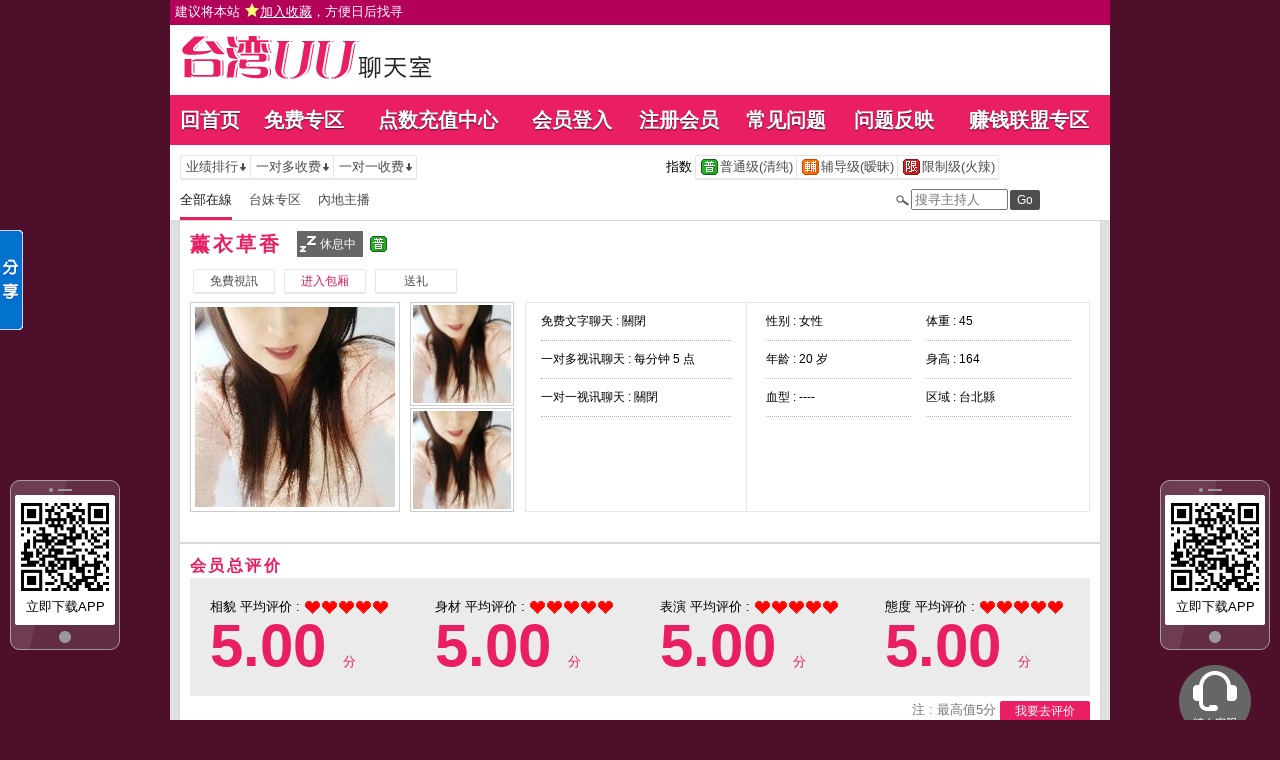

--- FILE ---
content_type: text/html; charset=utf-8
request_url: http://uuh83.com/index.phtml?PUT=a_show&AID=117119&FID=70
body_size: 8595
content:
<!DOCTYPE html PUBLIC "-//W3C//DTD XHTML 1.0 Transitional//EN" "http://www.w3.org/TR/xhtml1/DTD/xhtml1-transitional.dtd">
<html xmlns="http://www.w3.org/1999/xhtml"><!-- InstanceBegin template="/Templates/index.dwt" codeOutsideHTMLIsLocked="false" -->
<head>
<TITLE>台湾UU聊天室</TITLE>
<meta http-equiv="content-type" content="text/html; charset=utf-8">
<meta name="Keywords" content="">
<meta name="description" content="">

<meta property="og:image" content="http://uuh83.com/A_PH/117119/1-200x200.jpg"/>
<link rel="stylesheet" href="/css/style_20150826.css" type="text/css" media="all" />
<style type="text/css"><!--
.SS {font-size: 10px;line-height: 14px;}
.S {font-size: 11px;line-height: 16px;}
.M {font-size: 13px;line-height: 18px;}
.L {font-size: 15px;line-height: 20px;}
.LL {font-size: 17px;line-height: 22px;}
--></style>

<script language="JavaScript" type="text/JavaScript">
function GO(AID){
  var AW = screen.availWidth;
  var AH = screen.availHeight;
  CAHT=window.open('/GO/index.phtml?AID='+AID+'&FID=70','CAHT70','width='+AW+',height='+AH+',resizable=yes,toolbar=no,location=no,directories=no,status=no,menubar=no,copyhistory=no,top=0,left=0');
}
function MM_openBrWindow(theURL,winName,features) { //v2.0
  window.open(theURL,winName,features);
}
function MM_swapImgRestore() { //v3.0
  var i,x,a=document.MM_sr; for(i=0;a&&i<a.length&&(x=a[i])&&x.oSrc;i++) x.src=x.oSrc;
}
function MM_preloadImages() { //v3.0
  var d=document; if(d.images){ if(!d.MM_p) d.MM_p=new Array();
    var i,j=d.MM_p.length,a=MM_preloadImages.arguments; for(i=0; i<a.length; i++)
    if (a[i].indexOf("#")!=0){ d.MM_p[j]=new Image; d.MM_p[j++].src=a[i];}}
}

function MM_findObj(n, d) { //v4.01
  var p,i,x;  if(!d) d=document; if((p=n.indexOf("?"))>0&&parent.frames.length) {
    d=parent.frames[n.substring(p+1)].document; n=n.substring(0,p);}
  if(!(x=d[n])&&d.all) x=d.all[n]; for (i=0;!x&&i<d.forms.length;i++) x=d.forms[i][n];
  for(i=0;!x&&d.layers&&i<d.layers.length;i++) x=MM_findObj(n,d.layers[i].document);
  if(!x && d.getElementById) x=d.getElementById(n); return x;
}

function MM_swapImage() { //v3.0
  var i,j=0,x,a=MM_swapImage.arguments; document.MM_sr=new Array; for(i=0;i<(a.length-2);i+=3)
   if ((x=MM_findObj(a[i]))!=null){document.MM_sr[j++]=x; if(!x.oSrc) x.oSrc=x.src; x.src=a[i+2];}
}
</script>
</head>
<body>
<script>
function addBookmark(address, title){
 try{
   window.external.addFavorite(address, title);
 }catch(e) {
   alert('你的浏览器不支援此功能，请使用键盘 ' + (navigator.userAgent.toLowerCase().indexOf('mac') != - 1 ? 'Command/Cmd' : 'CTRL') + ' + D 将本站加入收藏');
 }
}
</script>
<table id='wrapper' width='100%' border='0' cellpadding='0' cellspacing='0' style='background-color:#b30059;text-align:left;height:25px;padding:2px 5px 0px;font-size:13px;'><tr><td VALIGN='TOP' width='40%'><a href="#"  onclick="addBookmark('http://uuh83.com', '台湾UU聊天室')" style='color:#ffffff;'> 建议将本站 <img src='images/star.png' style='vertical-align: text-bottom'><ins>加入收藏</ins>，方便日后找寻 </a></td><td align='CONTER' WIDTH='30%'></td><td align='RIGHT' WIDTH='40%'></td></TR><TR><td COLSPAN='2' width='100%' align='right' style='color:#ffffff;'></td></tr></table><table id='wrapper' border='0' cellpadding='0' cellspacing='0'><tr><td id='head' >
<table width='940' border='0' cellpadding='0' cellspacing='0' bgcolor='#ffffff'><tr><td align='left'><table border='0' cellpadding='0' cellspacing='0'><tr><td rowspan='2' width='10'></td><td height='5'></td></tr><tr><td><a href='/index.phtml?FID=70'><img id='logo' width='310' height='50' src='images/logo.jpg'></a></td></tr></table></td><td align='right' valign='bottom'></td></tr></table></td></tr></table><table id='wrapper' border='0' cellpadding='0' cellspacing='0'><tr><td id='head' >
<table width='940' border='0' cellpadding='0' cellspacing='0' bgcolor='#ffffff'>
<tr><td colspan='2' height='15'></td></tr>
<tr><td colspan='2' bgcolor='#e91e63' height='50'>

<table id='main_list' width='100%' class='main_list h2' border='0' cellpadding='0' cellspacing='0' ><tr><td align='center'><a href='/index.phtml?FID=70'>回首页</a></td><td align='center'><a href='/index.phtml?PUT=a_show&SORT=FREE&FID=70'>免费专区</a></td><td align='center'><a href='/PAY/?FID=70'>点数充值中心</a></td><td align='center'><a href='/index.phtml?PUT=up_logon&FID=70'>会员登入</a></td><td align='center'><a href='/index.phtml?PUT=up_reg&FID=70'>注册会员</a></td><td align='center'><a href='/index.phtml?PUT=faq&FID=70'>常见问题</a></td>
<td align='center'><a href='/index.phtml?PUT=mailbox&FID=70'>问题反映</a></td>
<!--td align='center'><a href='/A/index.phtml?PUT=aweb_reg&FID=70' target='_blank'>加入赚钱联盟</a></td--><td align='center'><a href='/A/index.phtml?PUT=aweb_reg&FID=70' target='_blank'>赚钱联盟专区</a></td>
</tr>
</table>

</td></tr></table>
</td></tr></table><table id='wrapper' border='0' cellpadding='0' cellspacing='0'><tr><td id='head' >
<table width='940' border='0' cellpadding='0' cellspacing='0' bgcolor='#ffffff'>
<tr><td></td></tr></table>
</td></tr></table><table id='wrapper' border='0' cellpadding='0' cellspacing='0'><tr><td id='contain' bgcolor='#e0e0e0'><table width='100%' cellpadding='0' cellspacing='0'><tr><td><style type='text/css'>
#n12a02f039 {display:none;z-index:30;}
.Obtn {MARGIN-TOP: 30px; WIDTH: 38px; BACKGROUND: url(images/share_btn.gif) no-repeat; FLOAT: left; HEIGHT: 139px; MARGIN-LEFT: -1px}
#n12a551bf3 {border:2px solid #379BFF;border-left:0;}
#n12a8bb8a7d74 {left:0;bottom:50%;border:1px soild #c4d7fb;border-left:0;background-color:#FFFFFF;font-size:12px;font-family:Arial, Helvetica, sans-serif;padding:1px;width:83px;float:left;}
#n12a8bb8a7d74 img {border:0;margin-right:2px}
#n12a8bb8a7d74 a {color:#000000;text-decoration:none;display:block;padding:2px;border:1px solid #FFF;}
#n12a8bb8a7d74 a:hover {background-color:#F0F0F0;border:1px solid #E4E4E4;}
#n12a8bb8a7d74 .n12a1a5938b8d {border-bottom:1px solid #E8E8E8;margin:1px 0;}
#n12a8bb8a7d74 .n12af8c42b9 {clear:both;text-align:left}
#n12a8bb8a7d74 .n12a75b8cca5 {background-color:#EEEEEE;clear:both;width:77px;height:16px;line-height:16px;padding:2px;color:#333333}
#n12a8bb8a7d74 .n12a75b8cca5 .n12a00ab {float:left;font-weight:bold}
#n12a8bb8a7d74 .n12a75b8cca5 .n12a1f6150 {float:right;cursor:pointer}
</style>

<div id='n12a02f039' onmouseover='SHARE_TOBIG()' onmouseout='SHARE_TOSMALL()'>
<div id='n12a8bb8a7d74'>
<div id='n12a551bf3'>
<div class='n12a75b8cca5'>
<div class='n12a00ab'>分享</div>
<div class='n12a1f6150'><img onclick="SHARE_CLOSE('n12a02f039')" src='images/ico_close.gif'/></div>
</div>
<div class='n12af8c42b9'><a href='javascript:void(0);' onclick="window.open('http://v.t.sina.com.cn/share/share.php?url='+encodeURIComponent(document.location.href));return false;" title='分享到新浪微博'><img src='images/ico_sina.gif' align='absmiddle' />新浪微博</a></div>
<div class='n12af8c42b9'><a href='javascript:void(0);' onclick="window.open('http://sns.qzone.qq.com/cgi-bin/qzshare/cgi_qzshare_onekey?url='+encodeURIComponent(document.location.href));return false;" title='分享到QQ空间'><img src='images/ico_qqspace.gif' align='absmiddle' />QQ空间
</a></div>
<div class='n12af8c42b9'><a href="javascript:void((function(s,d,e){if(/renren\.com/.test(d.location))return;var f='http://share.renren.com/share/buttonshare?link=',u=d.location,l=d.title,p=[e(u),'&title=',e(l)].join('');function%20a(){if(!window.open([f,p].join(''),'xnshare',['toolbar=0,status=0,resizable=1,width=626,height=436,left=',(s.width-626)/2,',top=',(s.height-436)/2].join('')))u.href=[f,p].join('');};if(/Firefox/.test(navigator.userAgent))setTimeout(a,0);else%20a();})(screen,document,encodeURIComponent));" class='share' title='分享到人人网'><img src='images/ico_renren.gif' align='absmiddle' />人人网</a></div>
<div class='n12af8c42b9'><a href='javascript:void(0)' onclick='postToWb();' class='share' title='分享到腾讯微博'><img src='images/ico_qq.gif' align='absmiddle' />腾讯微博</a></div>
<div class='n12a1a5938b8d'><!--以下非大陸地區--></div>
<div class='n12af8c42b9'><a href="javascript:void(window.open('http://www.facebook.com/share.php?u='.concat(encodeURIComponent(location.href)) ));" title='分享到Facebook'><img src='images/ico_fb.gif' align='absmiddle' /><strong>Facebook</strong></a></div>
<div class='n12af8c42b9'><a href="javascript:void(window.open('https://plus.google.com/share?url='.concat(encodeURIComponent(location.href)) ));" title='分享到Google+'><img src='images/ico_gplus.gif' align='absmiddle' /><strong>Google+</strong></a></div>
<div class='n12af8c42b9'><a href="javascript:void(window.open('http://www.plurk.com/?qualifier=shares&status='.concat(encodeURIComponent(window.location.href)).concat(' ').concat('(').concat(encodeURIComponent(document.title)).concat(')')));" title='分享到Plurk'><img src='images/ico_plurk.gif' align='absmiddle' />Plurk</a></div>
<div class='n12a1a5938b8d'></div>
<div class='n12af8c42b9'><a href="javascript:void(window.open('http://twitter.com/home/?status='.concat(encodeURIComponent(document.title)) .concat(' ') .concat(encodeURIComponent(location.href))));" title='分享到Twitter'><img src='images/ico_twitter.gif' align='absmiddle' />Twitter</a></div>
<div class='n12af8c42b9'><a href="javascript:void(window.open('http://line.me/R/msg/text/?'.concat(encodeURIComponent(document.title)).concat(encodeURIComponent(location.href)) ));" title='分享到Line'><img src='images/ico_line.gif' align='absmiddle' />Line</a></div>
 
</div>
</div>
<div class='Obtn'></div>
<input type="hidden" name="abcd" value="0">
</div>
<script language='javascript'>
lastScrollY=0; var InterTime = 1;var maxWidth=-1;var minWidth=-85;var numInter = 3;var BigInter ;var SmallInter ;var SHARE_O =  document.getElementById('n12a02f039');var SHARE_I = parseInt(SHARE_O.style.left);
function SHARE_BIG(){if(parseInt(SHARE_O.style.left)<maxWidth){SHARE_I = parseInt(SHARE_O.style.left);SHARE_I += numInter;      SHARE_O.style.left=SHARE_I+'px';        if(SHARE_I==maxWidth)clearInterval(BigInter);}}
function SHARE_TOBIG(){clearInterval(SmallInter);clearInterval(BigInter);BigInter = setInterval('SHARE_BIG()',InterTime);}
function SHARE_SMALL(){if(parseInt(SHARE_O.style.left)>minWidth){SHARE_I = parseInt(SHARE_O.style.left);SHARE_I -= numInter;SHARE_O.style.left=SHARE_I+'px';if(SHARE_I==minWidth)clearInterval(SmallInter);}}
function SHARE_TOSMALL(){clearInterval(SmallInter);clearInterval(BigInter);SmallInter = setInterval('SHARE_SMALL()',InterTime);}
function postToWb(){var _t = encodeURI(document.title);var _url = encodeURI(document.location);var _appkey = encodeURI('appkey');var _pic = encodeURI('');var _site = '';var _u = 'http://v.t.qq.com/share/share.php?title='+_t+'&url='+_url+'&appkey='+_appkey+'&site='+_site+'&pic='+_pic;window.open( _u,'转播>到腾讯微博', 'width=700, height=680, top=0, left=0, toolbar=no, menubar=no, scrollbars=no, location=yes, resizable=no, status=no' );}
function SHARE_CLOSE(id){
document.getElementById(id).style.display='none';
SHARE_SET_COOKIE('SHARE_DISPLAY','no');
}
function SHARE_SET_COOKIE(name,value){document.cookie = name+'='+value;}
function SHARE_GET_COOKIE(name){
  var arg = name + '=';
  var alen = arg.length;
  var clen = document.cookie.length;
  var ii = 0;
  while (ii < clen) {
    var jj = ii + alen;
    if(document.cookie.substring(ii, jj) == arg){
      return GetCookieVal(jj);
    }
    ii = document.cookie.indexOf(' ', ii) + 1;
    if (ii == 0) break;
  }
  return null;
}
function GetCookieVal(offset){
  var endstr = document.cookie.indexOf(';', offset);
  if (endstr == -1){
    endstr = document.cookie.length;
  }
  return unescape(document.cookie.substring(offset, endstr));
}
share=function (id,_top,_left){
  var me=id.charAt?document.getElementById(id):id, d1=document.body, d2=document.documentElement;d1.style.height=d2.style.height='100%';
  me.style.top=_top?_top+'px':0;
  me.style.left=_left+'px';
  me.style.position='absolute';
  setInterval(function (){
    me.style.top=parseInt(me.style.top)+(Math.max(d1.scrollTop,d2.scrollTop)+_top-parseInt(me.style.top))*0.1+'px';
  },10+parseInt(Math.random()*20));
  return arguments.callee;
};
 window.onload=function (){
  share('n12a02f039',200,-85);
  if(SHARE_GET_COOKIE('SHARE_DISPLAY')=='no'){
    document.getElementById('n12a02f039').style.display='none';
  }else{
    document.getElementById('n12a02f039').style.display='block';
  }
  var UPL = SHARE_GET_COOKIE('USER_PREF_LANG');
}
/*******
  if(UPL){
    if(UPL.length>0){
      if(UPL=='zh_TW'){
        TSC('big5');
      }else if(UPL=='zh_CN'){
        TSC('gb');
      }else{
        TSC('big5');
      }
    }
  }else{
    TSC('big5');
  }
}
********/

</script>

<div id='iRFloating1' style='z-index: 10; position: absolute; width:110px; height:px; right:6px; top:50%;'>
  <div id='app_float' style='text-align:center; padding:17px 5px 23px 5px; background: url(images/phone_bg.png) no-repeat; height:170px'>
  <a href='/APK/?FID=70'>
  <img src='/APK/PNG/FID70.png' width='100' height='100' style='vertical-align: middle;'></a>
  <span style='font-size:13px;'>立即下载APP</span></div>
<div style='margin-top:15px;'><a href='/index.phtml?PUT=up_logon&FID=70'><img src='images/service_chat.png' width='72' height='72'></a></div></div>

<div id='iRFloating2' style='z-index: 10; position: absolute; width:110px; height:px; right:6px; top:50%;'>
  <div id='app_float' style='text-align:center; padding:17px 5px 23px 5px; background: url(images/phone_bg.png) no-repeat; height:170px'>
  <a href='/APK/?FID=70'>
  <img src='/APK/PNG/FID70.png' width='100' height='100' style='vertical-align: middle;'></a>
  <span style='font-size:13px;'>立即下载APP</span></div>
</div>

<script>
  adWidth = 110;  //廣告寬度
  adMargin = 10; //廣告間距

  nowX = document.documentElement.clientWidth - adWidth - adMargin; //目前位置(left)
  nowX = document.documentElement.clientWidth ; //目前位置(left)
  nowY = (document.documentElement.clientHeight - 170) / 3;         //目前位置(top)

  fad_style1 = document.getElementById('iRFloating1').style;
  fad_style2 = document.getElementById('iRFloating2').style;
  function init() {
    posXRight = document.documentElement.clientWidth - adWidth - adMargin;
    posY = document.documentElement.clientHeight / 1.5; //調整高度
    setInterval("fadRefresh()",30); //移動間隔(秒)
  }
  function fadRefresh() {
    // Fix IE 7
    var scrollLeft = (document.documentElement && document.documentElement.scrollLeft) || document.body.scrollLeft;
    var scrollTop = (document.documentElement && document.documentElement.scrollTop) || document.body.scrollTop;

    offsetX = posXRight + scrollLeft - nowX;
    offsetY = posY + scrollTop - nowY;
    nowX += offsetX / 5;
    nowY += offsetY / 5;
    fad_style1.left = nowX + 'px';
    fad_style1.top = nowY + 'px';

    fad_style2.left = adMargin + 'px';
    fad_style2.top = nowY + 'px';

  }
  if(window.onload){
    var onload_random='onload'+Math.random();
    window[onload_random]=window.onload;
    window.onload=function(){
      window[onload_random]();
      init();
    };
  }
  else{
    window.onload=function(){
      init();
    };
  }
  window.onresize= init;
 /*****************
  window.onload = init;
  window.onresize= init;
 ******************/
</script> 


<!--內文右上區域--> 
<table width='100%' cellpadding='0' cellspacing='0' bgcolor='#ffffff' style='border-bottom:1px solid #d9d9d9' CLASS='M'>
<tr><td colspan='3' height='10'></td></tr>
<tr><td width='10' rowspan='2'></td><td align='left' valign='middle'> 
<!--上排選單-->

<table width='100%' border='0' cellpadding='0' cellspacing='0'><tr><td align='left'>

<table class='connent_btn' border='0' cellpadding='0' cellspacing='0'>
<tr><td><img src='images/connent_btn_left.gif'></td><td class='connent_btn_e'>
<a href='./index.phtml?PUT=a_show&SORT=N&FID=70'><table border='0' cellpadding='0' cellspacing='0' CLASS='M'><tr><td width='5'></td><td>业绩排行</td><td><img src='images/sort.gif'></td><td width='2'></td></tr></table></a>
</td><td bgcolor='#e6e6e6' width='1'></td><td class='connent_btn_e'>
<a href='./index.phtml?PUT=a_show&SORT=R6&FID=70'><table border='0' cellpadding='0' cellspacing='0' CLASS='M'><tr><td width='5'></td><td>一对多收费</td><td><img src='images/sort.gif'> </td><td width='2'></td></tr></table></a>
</td><td bgcolor='#e6e6e6' width='1'></td><td class='connent_btn_e'>
<a href='./index.phtml?PUT=a_show&SORT=R7&FID=70'><table border='0' cellpadding='0' cellspacing='0' CLASS='M'><tr><td width='5'></td><td>一对一收费</td><td><img src='images/sort.gif'></td><td width='2'></td></tr></table></a>
</td><td><img src='images/connent_btn_left.gif'></td></tr>
</table>

</td><td align='center'>

<table class='connent_btn' border='0' cellpadding='0' cellspacing='0'><tr><td class='none'>
<table border='0' cellpadding='1' cellspacing='0' CLASS='M'><tr><td width='5'></td><td>指数</td><td width='2'></td></tr></table> 
</td><td><img src='images/connent_btn_left.gif'></td><td class='connent_btn_e'>

<a href='./index.phtml?PUT=a_show&SORT=R40&FID=70'><table border='0' cellpadding='1' cellspacing='0' CLASS='M'><tr><td width='4'></td><td valign='middle'><img src='images/ordinary.gif' title='节目等级为普通级适合所有年龄层进入'></td><td valign='middle'>普通级(清纯)</td><td width='2'></td></tr></table></a>

</td><td bgcolor='#e6e6e6' width='1'></td><td class='connent_btn_e'>

<a href='./index.phtml?PUT=a_show&SORT=R42&FID=70'><table border='0' cellpadding='1' cellspacing='0' CLASS='M'><tr><td width='4'></td><td> <img src='images/caution.gif' title='节目等级为辅导级适合年龄满18岁之成人进入'></td><td>辅导级(暧昧)</td><td width='2'></td></tr></table></a>

</td><td bgcolor='#e6e6e6' width='1'></td><td class='connent_btn_e'>

<a href='./index.phtml?PUT=a_show&SORT=R41&FID=70'><table border='0' cellpadding='1' cellspacing='0' CLASS='M'><tr><td width='4'></td><td><img src='images/rated.gif' title='节目等级为限制级适合年龄满21岁之成人进入'></td><td>限制级(火辣)</td><td width='2'></td></tr></table></a>

</td><td><img src='images/connent_btn_left.gif'></td></tr></table>
 
</td><td align='right'>

<!--
<table class='connent_btn' border='0' cellpadding='0' cellspacing='0'><tr><td class='none'>
<table border='0' cellpadding='1' cellspacing='0' CLASS='M'><tr><td width='5'></td><td>麦克风</td><td width='2'></td></tr></table> 
</td><td><img src='images/connent_btn_left.gif'></td><td class='connent_btn_e'>
<a href='#'>
<table border='0' cellpadding='1' cellspacing='0' CLASS='M'><tr><td width='4'></td><td><img src='images/mic.gif'></td><td>有</td><td width='2'></td></tr></table>
</a>
</td><td bgcolor='#e6e6e6' width='1'></td><td class='connent_btn_e'>
<a href='#'>
<table border='0' cellpadding='1' cellspacing='0' CLASS='M'><tr><td width='4'></td><td><img src='images/mic_none.gif'></td><td>无</td><td width='2'></td></tr></table>
</a>
</td><td><img src='images/connent_btn_left.gif'></td></tr></table>
-->

</td></tr></table>
<!--上排選單_end-->
 
</td><td width='10' rowspan='2'></td></tr><tr><td align='left'>

<!--下排選單--> 
<table width='100%' border='0' cellpadding='0' cellspacing='0'><tr height='40'><td>
<table class='top_list' border='0' cellpadding='0' cellspacing='0'><tr><td><a href='./index.phtml?PUT=a_show&SORT=ALL&FID=70'><li class='on'>全部在線</li></a><a href='./index.phtml?PUT=a_show&SORT=TW&FID=70'><li>台妹专区</li></a><a href='./index.phtml?PUT=a_show&SORT=CN&FID=70'><li>內地主播</li></a>
<!--
<a href='./index.phtml?PUT=a_show&SORT=TW&FID=70'><li>新人区</li></a>
<a href='./index.phtml?PUT=a_show&SORT=TW&FID=70'><li>一对一视讯区</li></a>
<a href='./index.phtml?PUT=a_show&SORT=TW&FID=70'><li>一对多视讯区</li></a>
<a href='./index.phtml?PUT=a_show&SORT=TW&FID=70'><li>免费聊天区</li></a>
<a href='./index.phtml?PUT=a_show&SORT=&FID=70'><li>免费视讯区</li></a>
-->
</td></tr></table>
</td><td width='17'><img src='images/search.png'></td>
<SCRIPT language='JavaScript'>
function CHECK_SEARCH_KEY(FORMNAME){
var error;
if (FORMNAME.KEY_STR.value.length<2){
alert('您輸入的搜尋字串必需多於 2 字元!!');
FORMNAME.KEY_STR.focus();
return false;
}
return true;
}
</SCRIPT>
<form name='SEARCHFORM' action='./index.phtml' align=center method=POST onSubmit='return CHECK_SEARCH_KEY(SEARCHFORM);'>
<input type=hidden name='PUT' value='a_show'>
<input type=hidden name='FID' value='70'>
<td align='right' width='98'><input name='KEY_STR' type='text' class='input' placeholder='搜寻主持人' VALUE='' size='10' style='margin-right:2px'></td>
<td width='30'><INPUT class='btn btn_gray' type='SUBMIT' VALUE='Go' style='width:30px'></td>
</FORM>
<td width='60' align='right'>
</td></tr></table>
<!--下排選單_end-->

</td></tr></table><table class='content_wbg' width='920' align='center' border='0' cellpadding='0' cellspacing='0'><tr><td><table width='900' align='center' border='0' cellpadding='0' cellspacing='0'><tr height='10'></tr><tr><td colspan='3' align='left'><table class='title_box' border='0' cellpadding='0' cellspacing='0'><tr><td><span class='title h3'> 薰衣草香  </span></td><td width='15'></td><td><table bgcolor='#666666'><tr><td><img src='images/offline_w.png'></td> <td><font color='#ffffff'>休息中</font></td> <td></td></tr></table></td><td width='5'></td><td width='19' align='right'><img src='images/ordinary.gif' title='节目等级为普通级适合所有年龄层进入'></td><td width='5'></td><td valign='middle'><!--img src='images/mic_none.gif'--></td>
<td width='15'></td>
<td valign='middle'> <!--span class='gray'>最近上线时间 : 2026-01-22 14:56:18</span--></td>
</tr></table></td></tr><tr height='5'></tr><tr height='40'><td width='' align='left' valign='middle'>
<table><tr><td>

<table class='connent_btn' border='0' cellpadding='0' cellspacing='0'><tr><td><img src='images/connent_btn_left.gif'></td><td class='connent_btn_e'><A href='/GO/index.phtml?AID=117119&FID=70'><table border='0' cellpadding='0' cellspacing='0'><tr><td width='5'></td><td WIDTH='70' ALIGN='CENTER'>免費視訊</td><td width='5'></td></tr></table></a>
</td><td><img src='images/connent_btn_left.gif'></td><td class='none' width='5'></td></tr></table>


</td><td>
<table class='connent_btn' border='0' cellpadding='0' cellspacing='0'><tr><td><img src='images/connent_btn_left.gif'></td><td class='connent_btn_e'><A href='/GO/index.phtml?AID=117119&FID=70'><table border='0' cellpadding='0' cellspacing='0'><tr><td width='5'></td><td WIDTH='70' ALIGN='CENTER'><font color='#d81b60'>进入包厢</font></td><td width='5'></td></tr></table></a>
</td><td><img src='images/connent_btn_left.gif'></td><td class='none' width='5'></td></tr></table>

</td><td>

<table class='connent_btn' border='0' cellpadding='0' cellspacing='0'><tr><td><img src='images/connent_btn_left.gif'></td><td class='connent_btn_e'>
<a href='#' onclick='location.href="./index.phtml?PUT=gift_send&AID=117119&FID=70";'><table border='0' cellpadding='0' cellspacing='0'><tr><td width='5'></td><td WIDTH='70' ALIGN='CENTER'>送礼</td><td width='5'></td></tr></table></a>
</td><td><img src='images/connent_btn_left.gif'></td><td class='none' width='5'></td></tr></table>
</td></tr></table>


<!--/td><td align='left'>

<table class='top_list' border='0' cellpadding='0' cellspacing='0'><tr><td>
<a href='host_page.html'><li class='on'>个人首页</li></a>
<a href='host_comment.html'><li>评价</li></a>
<a href='host_record.html'><li>记录</li></a>
</td></tr></table>

</td><td align='right'>
<a href='JavaScript:BOOKMARKAID();' class='blue'>加到我的最爱</a>&nbsp;&nbsp;
<a href='faq.html' class='blue'>说明</a-->

</td></tr></table>
</td></tr></table>
<table class='content_wbg' width='920' align='center' border='0' cellpadding='0' cellspacing='0'><tr><td>

<table width='900' align='center' border='0' cellpadding='0' cellspacing='0'><tr><td>
<!--主持照片-->
<table border='0' cellpadding='0' cellspacing='0'>
<tr>
<td width='220' align='left' rowspan='2' class='pic_b'><img src='/A_PH/117119/1-200x200.jpg'> </td>
<td class='pic_s' valign='top'><img src='/A_PH/117119/2-200x200.jpg'> </td>
</tr>
<tr><td class='pic_s' valign='bottom'><img src='/A_PH/117119/3-200x200.jpg'> </td></tr>
</table>
</td>
<td width='10'></td>
<td width='565' align='left'>
<!--主持資料-->
<table width='100%' height='210' border='0' cellpadding='0' cellspacing='1' bgcolor='#e6e6e6'>
<tr><td width='220' bgcolor='#ffffff' align='center' valign='top'>
<table width='190' class='host_info' border='0' cellpadding='0' cellspacing='0'>
<!--tr><td><span class='title p14'>新人主打区</span></td></tr--><tr><td class='dotted'>免费文字聊天 : <span>關閉</span></td></tr><tr><td class='dotted'>一对多视讯聊天 : <span>每分钟 5 点</span></td></tr><tr><td class='dotted'>一对一视讯聊天 : <span>關閉</span></td></tr><tr><td></td></tr></table>
</td>
<td bgcolor='#ffffff' align='center' valign='top'>
<table class='host_info' border='0' cellpadding='0' cellspacing='0'>
<!--tr><td colspan='3'><span class='title p14'>主播资料</span></td></tr--><tr><td class='dotted' width='145'>性别 : 女性</td><td rowspan='4' width='15'></td><td class='dotted' width='145'>体重 : 45</td></tr><tr><td class='dotted'>年龄 : 20 岁</td><td class='dotted'>身高 : 164</td></tr><tr><td class='dotted'>血型 : ----</td><td class='dotted'>区域 : 台北縣</td></tr></table></td></tr></table></td></tr><tr height='25'></tr></table></td></tr><tr height='5'></tr><tr><td></td></tr><tr><td style='border-top:1px solid #d9d9d9'></td></tr><tr><td style='border-top:1px solid #d9d9d9'><tr><td><style> img{ vertical-align: middle;} </style><table width='900' border='0' cellpadding='0' cellspacing='0' align='center' class='M'><tr height='10'></tr><tr><td align='left' height='24px'><span class='title h4'>会员总评价</span></td></tr><tr><td><table width='100%' border='0' cellpadding='20' cellspacing='0' align='center' class='M'><TR><td width='25%' bgcolor='#ebebeb' align='left'>相貌 平均评价 : <img src='/images/icon_love.gif'><img src='/images/icon_love.gif'><img src='/images/icon_love.gif'><img src='/images/icon_love.gif'><img src='/images/icon_love.gif'><span style='color: #e91e63; font-family: 'Century Gothic', Arial, sans-serif; float:right;' ><b style='font-size: 60px; line-height: 1;'> 5.00 </b> 分</span></TD><td width='25%' bgcolor='#ebebeb' align='left'>身材 平均评价 : <img src='/images/icon_love.gif'><img src='/images/icon_love.gif'><img src='/images/icon_love.gif'><img src='/images/icon_love.gif'><img src='/images/icon_love.gif'><span style='color: #e91e63; font-family: 'Century Gothic', Arial, sans-serif; float:right;' ><b style='font-size: 60px; line-height: 1;'> 5.00 </b> 分</span></TD><td width='25%' bgcolor='#ebebeb' align='left'>表演 平均评价 : <img src='/images/icon_love.gif'><img src='/images/icon_love.gif'><img src='/images/icon_love.gif'><img src='/images/icon_love.gif'><img src='/images/icon_love.gif'><span style='color: #e91e63; font-family: 'Century Gothic', Arial, sans-serif; float:right;' ><b style='font-size: 60px; line-height: 1;'> 5.00 </b> 分</span></TD><td width='25%' bgcolor='#ebebeb' align='left'>態度 平均评价 : <img src='/images/icon_love.gif'><img src='/images/icon_love.gif'><img src='/images/icon_love.gif'><img src='/images/icon_love.gif'><img src='/images/icon_love.gif'><span style='color: #e91e63; font-family: 'Century Gothic', Arial, sans-serif; float:right;' ><b style='font-size: 60px; line-height: 1;'> 5.00 </b> 分</span></TD></TR></TABLE></td></tr><tr><td align='right' height='30px'><span class='gray'>注 : 最高值5分</span> <a href='/index.phtml?PUT=a_vote_edit&AID=117119'><button class='btn' type='button' style='width:90px;height:20px'>我要去评价</button></a></td></tr><tr height='20'></tr></table></td></tr><tr><td style='border-top:1px solid #d9d9d9;'><table width='900' border='0' cellpadding='0' cellspacing='0' align='center' class='M'><tr height='10'></tr><tr><td align='left' height='30px'><span class='title h4'>会员评价</span></td></tr><tr><td style=' border-top: 1px solid #ffcce0;'><table width='100%' border='0' bgcolor='#fff7fa' cellpadding='0' cellspacing='0' class='M' style='text-align:left; line-height:1.6; padding:5px; border-bottom: 1px solid #ffcce0;'><tr><td width='25%' bgcolor='#ebebeb' align='left'>相貌 平均评价 : <img src='/images/icon_love.gif'><img src='/images/icon_love.gif'><img src='/images/icon_love.gif'><img src='/images/icon_love.gif'><img src='/images/icon_love.gif'></TD><td width='25%' bgcolor='#ebebeb' align='left'>身材 平均评价 : <img src='/images/icon_love.gif'><img src='/images/icon_love.gif'><img src='/images/icon_love.gif'><img src='/images/icon_love.gif'><img src='/images/icon_love.gif'></TD><td width='25%' bgcolor='#ebebeb' align='left'>表演 平均评价 : <img src='/images/icon_love.gif'><img src='/images/icon_love.gif'><img src='/images/icon_love.gif'><img src='/images/icon_love.gif'><img src='/images/icon_love.gif'></TD><td width='25%' bgcolor='#ebebeb' align='left'>態度 平均评价 : <img src='/images/icon_love.gif'><img src='/images/icon_love.gif'><img src='/images/icon_love.gif'><img src='/images/icon_love.gif'><img src='/images/icon_love.gif'></TD></tr><tr><td colspan='4'><span class='dark_pink'>後空翻的貓</span> 的評論： 表演很棒<span class='gray'>( 2026-01-14 23:40:44 )</span></td></tr></table></TABLE></td></tr></td></tr><tr><td style='border-top:1px solid #d9d9d9'>
<table width='900' align='center' border='0' cellpadding='0' cellspacing='0'><tr height='15'></tr>
<tr><td align='left'><span class='title h4'>主持人最近30次上线记录</span></td></tr>
<tr height='5'></tr><tr><td style='border:1px solid #d9d9d9'>

<table class='host_record' width='100%' border='0' cellpadding='0' cellspacing='0'>
<thead><tr><td height='25'>项 次</td><td>进 入 时 间</td><td>离 开 时 间</td><td>小 计</td></tr></thead>
<tbody><TR><TD align='center'>1</TD><TD align='center'>2026-01-22 14:22</TD><TD align='center'>2026-01-22 14:56</TD><TD align='center'>34 分鐘</TD></TR><TR><TD align='center'>2</TD><TD align='center'>2026-01-22 13:46</TD><TD align='center'>2026-01-22 14:18</TD><TD align='center'>32 分鐘</TD></TR><TR><TD align='center'>3</TD><TD align='center'>2026-01-22 13:08</TD><TD align='center'>2026-01-22 13:43</TD><TD align='center'>35 分鐘</TD></TR><TR><TD align='center'>4</TD><TD align='center'>2026-01-22 12:42</TD><TD align='center'>2026-01-22 13:00</TD><TD align='center'>18 分鐘</TD></TR><TR><TD align='center'>5</TD><TD align='center'>2026-01-22 11:25</TD><TD align='center'>2026-01-22 12:39</TD><TD align='center'>74 分鐘</TD></TR><TR><TD align='center'>6</TD><TD align='center'>2026-01-21 22:00</TD><TD align='center'>2026-01-21 23:10</TD><TD align='center'>69 分鐘</TD></TR><TR><TD align='center'>7</TD><TD align='center'>2026-01-21 20:46</TD><TD align='center'>2026-01-21 21:12</TD><TD align='center'>26 分鐘</TD></TR><TR><TD align='center'>8</TD><TD align='center'>2026-01-21 20:25</TD><TD align='center'>2026-01-21 20:42</TD><TD align='center'>17 分鐘</TD></TR><TR><TD align='center'>9</TD><TD align='center'>2026-01-21 20:13</TD><TD align='center'>2026-01-21 20:20</TD><TD align='center'>6 分鐘</TD></TR><TR><TD align='center'>10</TD><TD align='center'>2026-01-21 15:12</TD><TD align='center'>2026-01-21 15:18</TD><TD align='center'>7 分鐘</TD></TR><TR><TD align='center'>11</TD><TD align='center'>2026-01-21 14:50</TD><TD align='center'>2026-01-21 15:06</TD><TD align='center'>16 分鐘</TD></TR><TR><TD align='center'>12</TD><TD align='center'>2026-01-21 14:26</TD><TD align='center'>2026-01-21 14:48</TD><TD align='center'>22 分鐘</TD></TR><TR><TD align='center'>13</TD><TD align='center'>2026-01-21 13:54</TD><TD align='center'>2026-01-21 14:21</TD><TD align='center'>27 分鐘</TD></TR><TR><TD align='center'>14</TD><TD align='center'>2026-01-21 13:21</TD><TD align='center'>2026-01-21 13:52</TD><TD align='center'>31 分鐘</TD></TR><TR><TD align='center'>15</TD><TD align='center'>2026-01-21 11:59</TD><TD align='center'>2026-01-21 13:10</TD><TD align='center'>71 分鐘</TD></TR><TR><TD align='center'>16</TD><TD align='center'>2026-01-21 10:52</TD><TD align='center'>2026-01-21 11:58</TD><TD align='center'>66 分鐘</TD></TR><TR><TD align='center'>17</TD><TD align='center'>2026-01-20 23:02</TD><TD align='center'>2026-01-20 23:11</TD><TD align='center'>10 分鐘</TD></TR><TR><TD align='center'>18</TD><TD align='center'>2026-01-20 22:52</TD><TD align='center'>2026-01-20 22:59</TD><TD align='center'>7 分鐘</TD></TR><TR><TD align='center'>19</TD><TD align='center'>2026-01-20 22:38</TD><TD align='center'>2026-01-20 22:48</TD><TD align='center'>10 分鐘</TD></TR><TR><TD align='center'>20</TD><TD align='center'>2026-01-20 22:18</TD><TD align='center'>2026-01-20 22:37</TD><TD align='center'>19 分鐘</TD></TR><TR><TD align='center'>21</TD><TD align='center'>2026-01-20 22:10</TD><TD align='center'>2026-01-20 22:14</TD><TD align='center'>4 分鐘</TD></TR><TR><TD align='center'>22</TD><TD align='center'>2026-01-20 20:39</TD><TD align='center'>2026-01-20 20:54</TD><TD align='center'>15 分鐘</TD></TR><TR><TD align='center'>23</TD><TD align='center'>2026-01-20 20:25</TD><TD align='center'>2026-01-20 20:36</TD><TD align='center'>10 分鐘</TD></TR><TR><TD align='center'>24</TD><TD align='center'>2026-01-20 20:01</TD><TD align='center'>2026-01-20 20:22</TD><TD align='center'>21 分鐘</TD></TR><TR><TD align='center'>25</TD><TD align='center'>2026-01-20 18:03</TD><TD align='center'>2026-01-20 18:07</TD><TD align='center'>4 分鐘</TD></TR><TR><TD align='center'>26</TD><TD align='center'>2026-01-20 17:55</TD><TD align='center'>2026-01-20 18:00</TD><TD align='center'>5 分鐘</TD></TR><TR><TD align='center'>27</TD><TD align='center'>2026-01-20 14:29</TD><TD align='center'>2026-01-20 15:09</TD><TD align='center'>39 分鐘</TD></TR><TR><TD align='center'>28</TD><TD align='center'>2026-01-20 13:36</TD><TD align='center'>2026-01-20 14:20</TD><TD align='center'>44 分鐘</TD></TR><TR><TD align='center'>29</TD><TD align='center'>2026-01-20 12:58</TD><TD align='center'>2026-01-20 13:30</TD><TD align='center'>32 分鐘</TD></TR><TR><TD align='center'>30</TD><TD align='center'>2026-01-20 11:10</TD><TD align='center'>2026-01-20 12:51</TD><TD align='center'>101 分鐘</TD></TR></tbody></table></td></tr><tr height='25'></tr></table></td></tr></table></td></tr><tr height='5'></tr></table></td></tr></table><table id='wrapper' border='0' cellpadding='0' cellspacing='0'><tr><td id='footer'>

<table width='100%' align='center' border='0' cellpadding='0' cellspacing='0'>
<tr height='10'></tr>
<tr><td align='left'><font color='#e5e5e5'>任何的意见与问题 请联系</font> <a href='/index.phtml?PUT=up_logon&FID=70' style='color:#ffbc8c;'>在线客服</a></td><td align='right'><span class='h6'><font color='#b2b2b2'>Copyright (C) 2014 <font color='#f48fb1'>uuh83.com</font> All rights reserved.</font></span></td>
</tr>
<tr height='20'></tr>
</table>

</td>
</tr>
</table></body></html>